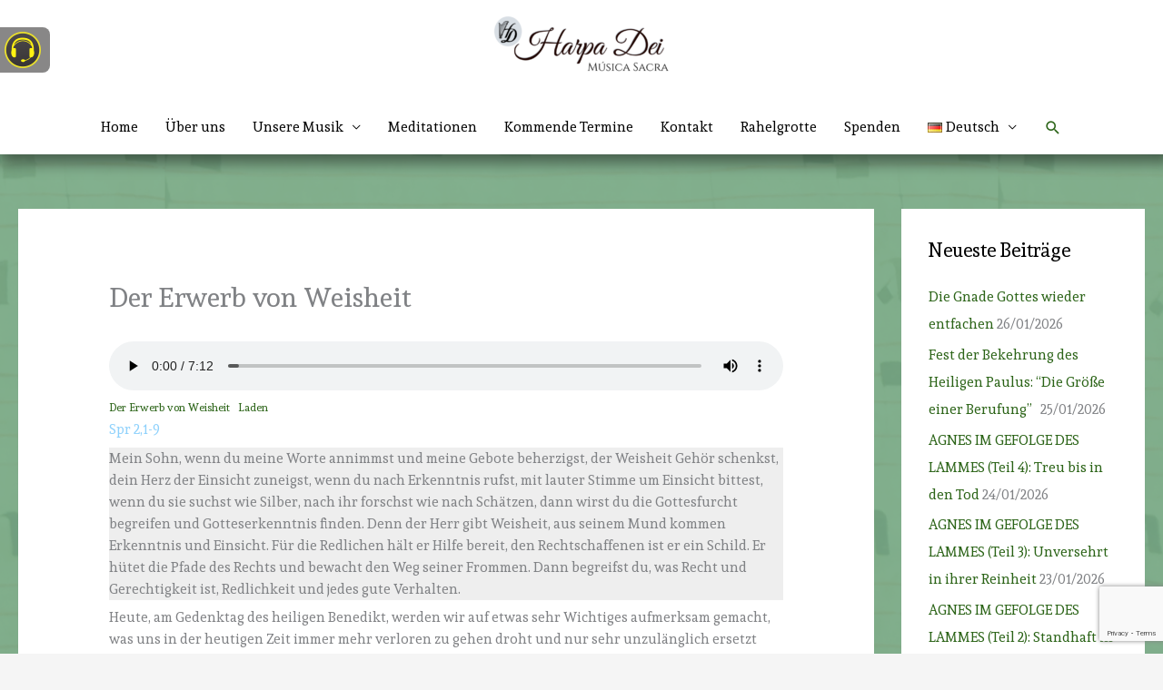

--- FILE ---
content_type: text/html; charset=utf-8
request_url: https://www.google.com/recaptcha/api2/anchor?ar=1&k=6Lfm7FkpAAAAAANmgeKGCslg5e9gRsI3NDUYY7j0&co=aHR0cHM6Ly9oYXJwYWRlaS5jb206NDQz&hl=en&v=PoyoqOPhxBO7pBk68S4YbpHZ&size=invisible&anchor-ms=20000&execute-ms=30000&cb=mzz6lq4nie7s
body_size: 48662
content:
<!DOCTYPE HTML><html dir="ltr" lang="en"><head><meta http-equiv="Content-Type" content="text/html; charset=UTF-8">
<meta http-equiv="X-UA-Compatible" content="IE=edge">
<title>reCAPTCHA</title>
<style type="text/css">
/* cyrillic-ext */
@font-face {
  font-family: 'Roboto';
  font-style: normal;
  font-weight: 400;
  font-stretch: 100%;
  src: url(//fonts.gstatic.com/s/roboto/v48/KFO7CnqEu92Fr1ME7kSn66aGLdTylUAMa3GUBHMdazTgWw.woff2) format('woff2');
  unicode-range: U+0460-052F, U+1C80-1C8A, U+20B4, U+2DE0-2DFF, U+A640-A69F, U+FE2E-FE2F;
}
/* cyrillic */
@font-face {
  font-family: 'Roboto';
  font-style: normal;
  font-weight: 400;
  font-stretch: 100%;
  src: url(//fonts.gstatic.com/s/roboto/v48/KFO7CnqEu92Fr1ME7kSn66aGLdTylUAMa3iUBHMdazTgWw.woff2) format('woff2');
  unicode-range: U+0301, U+0400-045F, U+0490-0491, U+04B0-04B1, U+2116;
}
/* greek-ext */
@font-face {
  font-family: 'Roboto';
  font-style: normal;
  font-weight: 400;
  font-stretch: 100%;
  src: url(//fonts.gstatic.com/s/roboto/v48/KFO7CnqEu92Fr1ME7kSn66aGLdTylUAMa3CUBHMdazTgWw.woff2) format('woff2');
  unicode-range: U+1F00-1FFF;
}
/* greek */
@font-face {
  font-family: 'Roboto';
  font-style: normal;
  font-weight: 400;
  font-stretch: 100%;
  src: url(//fonts.gstatic.com/s/roboto/v48/KFO7CnqEu92Fr1ME7kSn66aGLdTylUAMa3-UBHMdazTgWw.woff2) format('woff2');
  unicode-range: U+0370-0377, U+037A-037F, U+0384-038A, U+038C, U+038E-03A1, U+03A3-03FF;
}
/* math */
@font-face {
  font-family: 'Roboto';
  font-style: normal;
  font-weight: 400;
  font-stretch: 100%;
  src: url(//fonts.gstatic.com/s/roboto/v48/KFO7CnqEu92Fr1ME7kSn66aGLdTylUAMawCUBHMdazTgWw.woff2) format('woff2');
  unicode-range: U+0302-0303, U+0305, U+0307-0308, U+0310, U+0312, U+0315, U+031A, U+0326-0327, U+032C, U+032F-0330, U+0332-0333, U+0338, U+033A, U+0346, U+034D, U+0391-03A1, U+03A3-03A9, U+03B1-03C9, U+03D1, U+03D5-03D6, U+03F0-03F1, U+03F4-03F5, U+2016-2017, U+2034-2038, U+203C, U+2040, U+2043, U+2047, U+2050, U+2057, U+205F, U+2070-2071, U+2074-208E, U+2090-209C, U+20D0-20DC, U+20E1, U+20E5-20EF, U+2100-2112, U+2114-2115, U+2117-2121, U+2123-214F, U+2190, U+2192, U+2194-21AE, U+21B0-21E5, U+21F1-21F2, U+21F4-2211, U+2213-2214, U+2216-22FF, U+2308-230B, U+2310, U+2319, U+231C-2321, U+2336-237A, U+237C, U+2395, U+239B-23B7, U+23D0, U+23DC-23E1, U+2474-2475, U+25AF, U+25B3, U+25B7, U+25BD, U+25C1, U+25CA, U+25CC, U+25FB, U+266D-266F, U+27C0-27FF, U+2900-2AFF, U+2B0E-2B11, U+2B30-2B4C, U+2BFE, U+3030, U+FF5B, U+FF5D, U+1D400-1D7FF, U+1EE00-1EEFF;
}
/* symbols */
@font-face {
  font-family: 'Roboto';
  font-style: normal;
  font-weight: 400;
  font-stretch: 100%;
  src: url(//fonts.gstatic.com/s/roboto/v48/KFO7CnqEu92Fr1ME7kSn66aGLdTylUAMaxKUBHMdazTgWw.woff2) format('woff2');
  unicode-range: U+0001-000C, U+000E-001F, U+007F-009F, U+20DD-20E0, U+20E2-20E4, U+2150-218F, U+2190, U+2192, U+2194-2199, U+21AF, U+21E6-21F0, U+21F3, U+2218-2219, U+2299, U+22C4-22C6, U+2300-243F, U+2440-244A, U+2460-24FF, U+25A0-27BF, U+2800-28FF, U+2921-2922, U+2981, U+29BF, U+29EB, U+2B00-2BFF, U+4DC0-4DFF, U+FFF9-FFFB, U+10140-1018E, U+10190-1019C, U+101A0, U+101D0-101FD, U+102E0-102FB, U+10E60-10E7E, U+1D2C0-1D2D3, U+1D2E0-1D37F, U+1F000-1F0FF, U+1F100-1F1AD, U+1F1E6-1F1FF, U+1F30D-1F30F, U+1F315, U+1F31C, U+1F31E, U+1F320-1F32C, U+1F336, U+1F378, U+1F37D, U+1F382, U+1F393-1F39F, U+1F3A7-1F3A8, U+1F3AC-1F3AF, U+1F3C2, U+1F3C4-1F3C6, U+1F3CA-1F3CE, U+1F3D4-1F3E0, U+1F3ED, U+1F3F1-1F3F3, U+1F3F5-1F3F7, U+1F408, U+1F415, U+1F41F, U+1F426, U+1F43F, U+1F441-1F442, U+1F444, U+1F446-1F449, U+1F44C-1F44E, U+1F453, U+1F46A, U+1F47D, U+1F4A3, U+1F4B0, U+1F4B3, U+1F4B9, U+1F4BB, U+1F4BF, U+1F4C8-1F4CB, U+1F4D6, U+1F4DA, U+1F4DF, U+1F4E3-1F4E6, U+1F4EA-1F4ED, U+1F4F7, U+1F4F9-1F4FB, U+1F4FD-1F4FE, U+1F503, U+1F507-1F50B, U+1F50D, U+1F512-1F513, U+1F53E-1F54A, U+1F54F-1F5FA, U+1F610, U+1F650-1F67F, U+1F687, U+1F68D, U+1F691, U+1F694, U+1F698, U+1F6AD, U+1F6B2, U+1F6B9-1F6BA, U+1F6BC, U+1F6C6-1F6CF, U+1F6D3-1F6D7, U+1F6E0-1F6EA, U+1F6F0-1F6F3, U+1F6F7-1F6FC, U+1F700-1F7FF, U+1F800-1F80B, U+1F810-1F847, U+1F850-1F859, U+1F860-1F887, U+1F890-1F8AD, U+1F8B0-1F8BB, U+1F8C0-1F8C1, U+1F900-1F90B, U+1F93B, U+1F946, U+1F984, U+1F996, U+1F9E9, U+1FA00-1FA6F, U+1FA70-1FA7C, U+1FA80-1FA89, U+1FA8F-1FAC6, U+1FACE-1FADC, U+1FADF-1FAE9, U+1FAF0-1FAF8, U+1FB00-1FBFF;
}
/* vietnamese */
@font-face {
  font-family: 'Roboto';
  font-style: normal;
  font-weight: 400;
  font-stretch: 100%;
  src: url(//fonts.gstatic.com/s/roboto/v48/KFO7CnqEu92Fr1ME7kSn66aGLdTylUAMa3OUBHMdazTgWw.woff2) format('woff2');
  unicode-range: U+0102-0103, U+0110-0111, U+0128-0129, U+0168-0169, U+01A0-01A1, U+01AF-01B0, U+0300-0301, U+0303-0304, U+0308-0309, U+0323, U+0329, U+1EA0-1EF9, U+20AB;
}
/* latin-ext */
@font-face {
  font-family: 'Roboto';
  font-style: normal;
  font-weight: 400;
  font-stretch: 100%;
  src: url(//fonts.gstatic.com/s/roboto/v48/KFO7CnqEu92Fr1ME7kSn66aGLdTylUAMa3KUBHMdazTgWw.woff2) format('woff2');
  unicode-range: U+0100-02BA, U+02BD-02C5, U+02C7-02CC, U+02CE-02D7, U+02DD-02FF, U+0304, U+0308, U+0329, U+1D00-1DBF, U+1E00-1E9F, U+1EF2-1EFF, U+2020, U+20A0-20AB, U+20AD-20C0, U+2113, U+2C60-2C7F, U+A720-A7FF;
}
/* latin */
@font-face {
  font-family: 'Roboto';
  font-style: normal;
  font-weight: 400;
  font-stretch: 100%;
  src: url(//fonts.gstatic.com/s/roboto/v48/KFO7CnqEu92Fr1ME7kSn66aGLdTylUAMa3yUBHMdazQ.woff2) format('woff2');
  unicode-range: U+0000-00FF, U+0131, U+0152-0153, U+02BB-02BC, U+02C6, U+02DA, U+02DC, U+0304, U+0308, U+0329, U+2000-206F, U+20AC, U+2122, U+2191, U+2193, U+2212, U+2215, U+FEFF, U+FFFD;
}
/* cyrillic-ext */
@font-face {
  font-family: 'Roboto';
  font-style: normal;
  font-weight: 500;
  font-stretch: 100%;
  src: url(//fonts.gstatic.com/s/roboto/v48/KFO7CnqEu92Fr1ME7kSn66aGLdTylUAMa3GUBHMdazTgWw.woff2) format('woff2');
  unicode-range: U+0460-052F, U+1C80-1C8A, U+20B4, U+2DE0-2DFF, U+A640-A69F, U+FE2E-FE2F;
}
/* cyrillic */
@font-face {
  font-family: 'Roboto';
  font-style: normal;
  font-weight: 500;
  font-stretch: 100%;
  src: url(//fonts.gstatic.com/s/roboto/v48/KFO7CnqEu92Fr1ME7kSn66aGLdTylUAMa3iUBHMdazTgWw.woff2) format('woff2');
  unicode-range: U+0301, U+0400-045F, U+0490-0491, U+04B0-04B1, U+2116;
}
/* greek-ext */
@font-face {
  font-family: 'Roboto';
  font-style: normal;
  font-weight: 500;
  font-stretch: 100%;
  src: url(//fonts.gstatic.com/s/roboto/v48/KFO7CnqEu92Fr1ME7kSn66aGLdTylUAMa3CUBHMdazTgWw.woff2) format('woff2');
  unicode-range: U+1F00-1FFF;
}
/* greek */
@font-face {
  font-family: 'Roboto';
  font-style: normal;
  font-weight: 500;
  font-stretch: 100%;
  src: url(//fonts.gstatic.com/s/roboto/v48/KFO7CnqEu92Fr1ME7kSn66aGLdTylUAMa3-UBHMdazTgWw.woff2) format('woff2');
  unicode-range: U+0370-0377, U+037A-037F, U+0384-038A, U+038C, U+038E-03A1, U+03A3-03FF;
}
/* math */
@font-face {
  font-family: 'Roboto';
  font-style: normal;
  font-weight: 500;
  font-stretch: 100%;
  src: url(//fonts.gstatic.com/s/roboto/v48/KFO7CnqEu92Fr1ME7kSn66aGLdTylUAMawCUBHMdazTgWw.woff2) format('woff2');
  unicode-range: U+0302-0303, U+0305, U+0307-0308, U+0310, U+0312, U+0315, U+031A, U+0326-0327, U+032C, U+032F-0330, U+0332-0333, U+0338, U+033A, U+0346, U+034D, U+0391-03A1, U+03A3-03A9, U+03B1-03C9, U+03D1, U+03D5-03D6, U+03F0-03F1, U+03F4-03F5, U+2016-2017, U+2034-2038, U+203C, U+2040, U+2043, U+2047, U+2050, U+2057, U+205F, U+2070-2071, U+2074-208E, U+2090-209C, U+20D0-20DC, U+20E1, U+20E5-20EF, U+2100-2112, U+2114-2115, U+2117-2121, U+2123-214F, U+2190, U+2192, U+2194-21AE, U+21B0-21E5, U+21F1-21F2, U+21F4-2211, U+2213-2214, U+2216-22FF, U+2308-230B, U+2310, U+2319, U+231C-2321, U+2336-237A, U+237C, U+2395, U+239B-23B7, U+23D0, U+23DC-23E1, U+2474-2475, U+25AF, U+25B3, U+25B7, U+25BD, U+25C1, U+25CA, U+25CC, U+25FB, U+266D-266F, U+27C0-27FF, U+2900-2AFF, U+2B0E-2B11, U+2B30-2B4C, U+2BFE, U+3030, U+FF5B, U+FF5D, U+1D400-1D7FF, U+1EE00-1EEFF;
}
/* symbols */
@font-face {
  font-family: 'Roboto';
  font-style: normal;
  font-weight: 500;
  font-stretch: 100%;
  src: url(//fonts.gstatic.com/s/roboto/v48/KFO7CnqEu92Fr1ME7kSn66aGLdTylUAMaxKUBHMdazTgWw.woff2) format('woff2');
  unicode-range: U+0001-000C, U+000E-001F, U+007F-009F, U+20DD-20E0, U+20E2-20E4, U+2150-218F, U+2190, U+2192, U+2194-2199, U+21AF, U+21E6-21F0, U+21F3, U+2218-2219, U+2299, U+22C4-22C6, U+2300-243F, U+2440-244A, U+2460-24FF, U+25A0-27BF, U+2800-28FF, U+2921-2922, U+2981, U+29BF, U+29EB, U+2B00-2BFF, U+4DC0-4DFF, U+FFF9-FFFB, U+10140-1018E, U+10190-1019C, U+101A0, U+101D0-101FD, U+102E0-102FB, U+10E60-10E7E, U+1D2C0-1D2D3, U+1D2E0-1D37F, U+1F000-1F0FF, U+1F100-1F1AD, U+1F1E6-1F1FF, U+1F30D-1F30F, U+1F315, U+1F31C, U+1F31E, U+1F320-1F32C, U+1F336, U+1F378, U+1F37D, U+1F382, U+1F393-1F39F, U+1F3A7-1F3A8, U+1F3AC-1F3AF, U+1F3C2, U+1F3C4-1F3C6, U+1F3CA-1F3CE, U+1F3D4-1F3E0, U+1F3ED, U+1F3F1-1F3F3, U+1F3F5-1F3F7, U+1F408, U+1F415, U+1F41F, U+1F426, U+1F43F, U+1F441-1F442, U+1F444, U+1F446-1F449, U+1F44C-1F44E, U+1F453, U+1F46A, U+1F47D, U+1F4A3, U+1F4B0, U+1F4B3, U+1F4B9, U+1F4BB, U+1F4BF, U+1F4C8-1F4CB, U+1F4D6, U+1F4DA, U+1F4DF, U+1F4E3-1F4E6, U+1F4EA-1F4ED, U+1F4F7, U+1F4F9-1F4FB, U+1F4FD-1F4FE, U+1F503, U+1F507-1F50B, U+1F50D, U+1F512-1F513, U+1F53E-1F54A, U+1F54F-1F5FA, U+1F610, U+1F650-1F67F, U+1F687, U+1F68D, U+1F691, U+1F694, U+1F698, U+1F6AD, U+1F6B2, U+1F6B9-1F6BA, U+1F6BC, U+1F6C6-1F6CF, U+1F6D3-1F6D7, U+1F6E0-1F6EA, U+1F6F0-1F6F3, U+1F6F7-1F6FC, U+1F700-1F7FF, U+1F800-1F80B, U+1F810-1F847, U+1F850-1F859, U+1F860-1F887, U+1F890-1F8AD, U+1F8B0-1F8BB, U+1F8C0-1F8C1, U+1F900-1F90B, U+1F93B, U+1F946, U+1F984, U+1F996, U+1F9E9, U+1FA00-1FA6F, U+1FA70-1FA7C, U+1FA80-1FA89, U+1FA8F-1FAC6, U+1FACE-1FADC, U+1FADF-1FAE9, U+1FAF0-1FAF8, U+1FB00-1FBFF;
}
/* vietnamese */
@font-face {
  font-family: 'Roboto';
  font-style: normal;
  font-weight: 500;
  font-stretch: 100%;
  src: url(//fonts.gstatic.com/s/roboto/v48/KFO7CnqEu92Fr1ME7kSn66aGLdTylUAMa3OUBHMdazTgWw.woff2) format('woff2');
  unicode-range: U+0102-0103, U+0110-0111, U+0128-0129, U+0168-0169, U+01A0-01A1, U+01AF-01B0, U+0300-0301, U+0303-0304, U+0308-0309, U+0323, U+0329, U+1EA0-1EF9, U+20AB;
}
/* latin-ext */
@font-face {
  font-family: 'Roboto';
  font-style: normal;
  font-weight: 500;
  font-stretch: 100%;
  src: url(//fonts.gstatic.com/s/roboto/v48/KFO7CnqEu92Fr1ME7kSn66aGLdTylUAMa3KUBHMdazTgWw.woff2) format('woff2');
  unicode-range: U+0100-02BA, U+02BD-02C5, U+02C7-02CC, U+02CE-02D7, U+02DD-02FF, U+0304, U+0308, U+0329, U+1D00-1DBF, U+1E00-1E9F, U+1EF2-1EFF, U+2020, U+20A0-20AB, U+20AD-20C0, U+2113, U+2C60-2C7F, U+A720-A7FF;
}
/* latin */
@font-face {
  font-family: 'Roboto';
  font-style: normal;
  font-weight: 500;
  font-stretch: 100%;
  src: url(//fonts.gstatic.com/s/roboto/v48/KFO7CnqEu92Fr1ME7kSn66aGLdTylUAMa3yUBHMdazQ.woff2) format('woff2');
  unicode-range: U+0000-00FF, U+0131, U+0152-0153, U+02BB-02BC, U+02C6, U+02DA, U+02DC, U+0304, U+0308, U+0329, U+2000-206F, U+20AC, U+2122, U+2191, U+2193, U+2212, U+2215, U+FEFF, U+FFFD;
}
/* cyrillic-ext */
@font-face {
  font-family: 'Roboto';
  font-style: normal;
  font-weight: 900;
  font-stretch: 100%;
  src: url(//fonts.gstatic.com/s/roboto/v48/KFO7CnqEu92Fr1ME7kSn66aGLdTylUAMa3GUBHMdazTgWw.woff2) format('woff2');
  unicode-range: U+0460-052F, U+1C80-1C8A, U+20B4, U+2DE0-2DFF, U+A640-A69F, U+FE2E-FE2F;
}
/* cyrillic */
@font-face {
  font-family: 'Roboto';
  font-style: normal;
  font-weight: 900;
  font-stretch: 100%;
  src: url(//fonts.gstatic.com/s/roboto/v48/KFO7CnqEu92Fr1ME7kSn66aGLdTylUAMa3iUBHMdazTgWw.woff2) format('woff2');
  unicode-range: U+0301, U+0400-045F, U+0490-0491, U+04B0-04B1, U+2116;
}
/* greek-ext */
@font-face {
  font-family: 'Roboto';
  font-style: normal;
  font-weight: 900;
  font-stretch: 100%;
  src: url(//fonts.gstatic.com/s/roboto/v48/KFO7CnqEu92Fr1ME7kSn66aGLdTylUAMa3CUBHMdazTgWw.woff2) format('woff2');
  unicode-range: U+1F00-1FFF;
}
/* greek */
@font-face {
  font-family: 'Roboto';
  font-style: normal;
  font-weight: 900;
  font-stretch: 100%;
  src: url(//fonts.gstatic.com/s/roboto/v48/KFO7CnqEu92Fr1ME7kSn66aGLdTylUAMa3-UBHMdazTgWw.woff2) format('woff2');
  unicode-range: U+0370-0377, U+037A-037F, U+0384-038A, U+038C, U+038E-03A1, U+03A3-03FF;
}
/* math */
@font-face {
  font-family: 'Roboto';
  font-style: normal;
  font-weight: 900;
  font-stretch: 100%;
  src: url(//fonts.gstatic.com/s/roboto/v48/KFO7CnqEu92Fr1ME7kSn66aGLdTylUAMawCUBHMdazTgWw.woff2) format('woff2');
  unicode-range: U+0302-0303, U+0305, U+0307-0308, U+0310, U+0312, U+0315, U+031A, U+0326-0327, U+032C, U+032F-0330, U+0332-0333, U+0338, U+033A, U+0346, U+034D, U+0391-03A1, U+03A3-03A9, U+03B1-03C9, U+03D1, U+03D5-03D6, U+03F0-03F1, U+03F4-03F5, U+2016-2017, U+2034-2038, U+203C, U+2040, U+2043, U+2047, U+2050, U+2057, U+205F, U+2070-2071, U+2074-208E, U+2090-209C, U+20D0-20DC, U+20E1, U+20E5-20EF, U+2100-2112, U+2114-2115, U+2117-2121, U+2123-214F, U+2190, U+2192, U+2194-21AE, U+21B0-21E5, U+21F1-21F2, U+21F4-2211, U+2213-2214, U+2216-22FF, U+2308-230B, U+2310, U+2319, U+231C-2321, U+2336-237A, U+237C, U+2395, U+239B-23B7, U+23D0, U+23DC-23E1, U+2474-2475, U+25AF, U+25B3, U+25B7, U+25BD, U+25C1, U+25CA, U+25CC, U+25FB, U+266D-266F, U+27C0-27FF, U+2900-2AFF, U+2B0E-2B11, U+2B30-2B4C, U+2BFE, U+3030, U+FF5B, U+FF5D, U+1D400-1D7FF, U+1EE00-1EEFF;
}
/* symbols */
@font-face {
  font-family: 'Roboto';
  font-style: normal;
  font-weight: 900;
  font-stretch: 100%;
  src: url(//fonts.gstatic.com/s/roboto/v48/KFO7CnqEu92Fr1ME7kSn66aGLdTylUAMaxKUBHMdazTgWw.woff2) format('woff2');
  unicode-range: U+0001-000C, U+000E-001F, U+007F-009F, U+20DD-20E0, U+20E2-20E4, U+2150-218F, U+2190, U+2192, U+2194-2199, U+21AF, U+21E6-21F0, U+21F3, U+2218-2219, U+2299, U+22C4-22C6, U+2300-243F, U+2440-244A, U+2460-24FF, U+25A0-27BF, U+2800-28FF, U+2921-2922, U+2981, U+29BF, U+29EB, U+2B00-2BFF, U+4DC0-4DFF, U+FFF9-FFFB, U+10140-1018E, U+10190-1019C, U+101A0, U+101D0-101FD, U+102E0-102FB, U+10E60-10E7E, U+1D2C0-1D2D3, U+1D2E0-1D37F, U+1F000-1F0FF, U+1F100-1F1AD, U+1F1E6-1F1FF, U+1F30D-1F30F, U+1F315, U+1F31C, U+1F31E, U+1F320-1F32C, U+1F336, U+1F378, U+1F37D, U+1F382, U+1F393-1F39F, U+1F3A7-1F3A8, U+1F3AC-1F3AF, U+1F3C2, U+1F3C4-1F3C6, U+1F3CA-1F3CE, U+1F3D4-1F3E0, U+1F3ED, U+1F3F1-1F3F3, U+1F3F5-1F3F7, U+1F408, U+1F415, U+1F41F, U+1F426, U+1F43F, U+1F441-1F442, U+1F444, U+1F446-1F449, U+1F44C-1F44E, U+1F453, U+1F46A, U+1F47D, U+1F4A3, U+1F4B0, U+1F4B3, U+1F4B9, U+1F4BB, U+1F4BF, U+1F4C8-1F4CB, U+1F4D6, U+1F4DA, U+1F4DF, U+1F4E3-1F4E6, U+1F4EA-1F4ED, U+1F4F7, U+1F4F9-1F4FB, U+1F4FD-1F4FE, U+1F503, U+1F507-1F50B, U+1F50D, U+1F512-1F513, U+1F53E-1F54A, U+1F54F-1F5FA, U+1F610, U+1F650-1F67F, U+1F687, U+1F68D, U+1F691, U+1F694, U+1F698, U+1F6AD, U+1F6B2, U+1F6B9-1F6BA, U+1F6BC, U+1F6C6-1F6CF, U+1F6D3-1F6D7, U+1F6E0-1F6EA, U+1F6F0-1F6F3, U+1F6F7-1F6FC, U+1F700-1F7FF, U+1F800-1F80B, U+1F810-1F847, U+1F850-1F859, U+1F860-1F887, U+1F890-1F8AD, U+1F8B0-1F8BB, U+1F8C0-1F8C1, U+1F900-1F90B, U+1F93B, U+1F946, U+1F984, U+1F996, U+1F9E9, U+1FA00-1FA6F, U+1FA70-1FA7C, U+1FA80-1FA89, U+1FA8F-1FAC6, U+1FACE-1FADC, U+1FADF-1FAE9, U+1FAF0-1FAF8, U+1FB00-1FBFF;
}
/* vietnamese */
@font-face {
  font-family: 'Roboto';
  font-style: normal;
  font-weight: 900;
  font-stretch: 100%;
  src: url(//fonts.gstatic.com/s/roboto/v48/KFO7CnqEu92Fr1ME7kSn66aGLdTylUAMa3OUBHMdazTgWw.woff2) format('woff2');
  unicode-range: U+0102-0103, U+0110-0111, U+0128-0129, U+0168-0169, U+01A0-01A1, U+01AF-01B0, U+0300-0301, U+0303-0304, U+0308-0309, U+0323, U+0329, U+1EA0-1EF9, U+20AB;
}
/* latin-ext */
@font-face {
  font-family: 'Roboto';
  font-style: normal;
  font-weight: 900;
  font-stretch: 100%;
  src: url(//fonts.gstatic.com/s/roboto/v48/KFO7CnqEu92Fr1ME7kSn66aGLdTylUAMa3KUBHMdazTgWw.woff2) format('woff2');
  unicode-range: U+0100-02BA, U+02BD-02C5, U+02C7-02CC, U+02CE-02D7, U+02DD-02FF, U+0304, U+0308, U+0329, U+1D00-1DBF, U+1E00-1E9F, U+1EF2-1EFF, U+2020, U+20A0-20AB, U+20AD-20C0, U+2113, U+2C60-2C7F, U+A720-A7FF;
}
/* latin */
@font-face {
  font-family: 'Roboto';
  font-style: normal;
  font-weight: 900;
  font-stretch: 100%;
  src: url(//fonts.gstatic.com/s/roboto/v48/KFO7CnqEu92Fr1ME7kSn66aGLdTylUAMa3yUBHMdazQ.woff2) format('woff2');
  unicode-range: U+0000-00FF, U+0131, U+0152-0153, U+02BB-02BC, U+02C6, U+02DA, U+02DC, U+0304, U+0308, U+0329, U+2000-206F, U+20AC, U+2122, U+2191, U+2193, U+2212, U+2215, U+FEFF, U+FFFD;
}

</style>
<link rel="stylesheet" type="text/css" href="https://www.gstatic.com/recaptcha/releases/PoyoqOPhxBO7pBk68S4YbpHZ/styles__ltr.css">
<script nonce="EnkRvYMbf47-dYzhd8E1sw" type="text/javascript">window['__recaptcha_api'] = 'https://www.google.com/recaptcha/api2/';</script>
<script type="text/javascript" src="https://www.gstatic.com/recaptcha/releases/PoyoqOPhxBO7pBk68S4YbpHZ/recaptcha__en.js" nonce="EnkRvYMbf47-dYzhd8E1sw">
      
    </script></head>
<body><div id="rc-anchor-alert" class="rc-anchor-alert"></div>
<input type="hidden" id="recaptcha-token" value="[base64]">
<script type="text/javascript" nonce="EnkRvYMbf47-dYzhd8E1sw">
      recaptcha.anchor.Main.init("[\x22ainput\x22,[\x22bgdata\x22,\x22\x22,\[base64]/[base64]/[base64]/ZyhXLGgpOnEoW04sMjEsbF0sVywwKSxoKSxmYWxzZSxmYWxzZSl9Y2F0Y2goayl7RygzNTgsVyk/[base64]/[base64]/[base64]/[base64]/[base64]/[base64]/[base64]/bmV3IEJbT10oRFswXSk6dz09Mj9uZXcgQltPXShEWzBdLERbMV0pOnc9PTM/bmV3IEJbT10oRFswXSxEWzFdLERbMl0pOnc9PTQ/[base64]/[base64]/[base64]/[base64]/[base64]\\u003d\x22,\[base64]\x22,\x22SMK2w5TDs1tIw6J1b8OPw4EMAMKgNiB6w54GasOTKggJw7A9w7hjwpRfczJ9AgbDqcO2dhzChSgGw7nDhcKjw7/Dq07DiGfCmcK3w4wew53DjGB6HMOvw7wgw4bCmyjDgATDhsOgw7rCmRvCpcOnwoPDrUjDmcO5wr/[base64]/CtsK2OyTDql3CoVTDnTNKKMKxwpXCmxrCoXcWQRLDvjknw5fDr8OxMUY3w7VHwo84wp/[base64]/wojDjl0rM13Drl7DiMKmw5XDpjw9w4HChsOUBsOeMEsXw4DCkG04wppyQMO7wq7CsH3Cr8K6woNPO8Ocw5HCljrDvTLDiMKlOTRpwq4DK2dNVsKAwr0gHT7CkMOxwoQmw4DDoMKWKh8/wrZ/wovDssKSbgJQTMKXMHVkwrgfwr/DmU0rJ8Kgw74YHW9BCEd4Iks3w7shbcOgIcOqTQ/CosOIeEvDr0LCrcKyT8OOJ0wbeMOsw71sfsOFRCnDncOVHsK9w4Newp0jGnfDlcOmUsKydXTCp8Kvw7Aow5MEw6nCmMO/w71fZV04ccK5w7cXOcO1woEZwqJvwopDB8K2QHXChsO0P8KTasOGJBLCmMO3woTCnsOOakhOw7/[base64]/ChzURwo5UT3PDoCPDmAgSw6I6Ix3DlzIawrxjw6dcPMK4enBww5UzaMO+J1opw5ZAw7XCnnEuw6Bcw7dEw5nDjRdSEB5MEcK0RMKoNcKvc1YdQ8Opwo/[base64]/Dt8O7DxFQwphuSsO1G8OTDsO8AMK5wpzDvBtFwo5Jw4E5w7JiwpvCqMK6wqPDpHLDoE3Dnkp7S8O9QcO1wqNYw5rDqSTDnsOGT8OIw7BfRB8Cw6YNwqorQMKmw6skOS5lw7TChXEkcsO0YX/CsUtewpgCWBHCmsOpX8OAw5DCnGgLw4fDtcKeeyTDnX57w5MlNMKwdcOBWSBLHcK+w7XCoMKOMgc4eRAYw5TCohXCkx/DpMOwQGgFBcK2QsOuw5RvccOxw4fCnXfDpinCi23CgVoCw4Y3Vk0vwr/ChMKLWzjDrcK2wrXCp2Zrw4oWw6fDmVLCkMKwMsOCwrXDncKSwoPDjF3DnsK0wrdnFQ3DtMKnwp3Ci29Bw64UPB3DvHp1asKRwpHDlWcEwrlvI2fCpMKoNzkjdWY2worCosOOVVzDuhJ9wrErwqHCkMOGHMK9L8KFwr95w6VULMOjwrTCt8O7eCrClV/DhQEtwrTCsQhWC8Kfbz8QG2BUwpnCkcKxJnZ8UBPCsMKnwrMOw6fCkMOvIsOOWsKhwpfClCZ0aFLDlypJwoIbw63CjcOKcjUiwoLClUZxw7/CpMOuCcOgdMKFXjdFw7HDjGrCkFnCuncuWsK1wrBdeDM3wqZTbiPCmQMIRMKAwqzCqwR2w4PCgxzCisOHwrTDpDHDnMO0NsKLwqzDoDXDpsOPwrrCqm7Ch3x2wrA3wrEEHn7CmcOHw4/[base64]/DrsKSQsO/woodw7Few7ZLw6HCgMK/woM5w5PCiMKqw7Zmw4fDjcOywq4LAcOlHcOIaMOPOVh4JwvCoMOVAcKCw7/DvsKBw6PChnEUwqbCkV49HXPCl1vDtn7Cu8OHWj7ClMK3Gw05w5PCjMKswr9NY8KEw7AIw7kawr8YTj89ccKPw6tfwp7CjwDDlsOPUlPChjPDscK1wqZnW0lSCQzCnsOZJcK5PsKoTcOgwoctwrPDjcKzNcOMwpUbN8OtIy3ClRdlw7/CgMO9wp9Uw7vCvsKmwqEHYMKBfcKLLsKyaMKqJQDDgiRpwrpfwrrDpgtTwpfDqsKLwo7DuCkPesK8w7dAUFkFw7xJw4MLAcKpaMOZw5fDkQsRbcKfAT/Cgkcww4t7UX/CgsKuw44LwrrCnMKOCXNTwq4YVSdow6FcPMKdwoBxa8KJw5bDsFJAwqPDgsODw5sufwVDOMOUVDZAwpRuLsKMw7LCvcKRwpE5wqvDmk80wpRewoBQYwsNZMOyEFjDji/CksORw5Azw4NnwoxaVExUIMK+CA3CoMKLU8OXHh5jfSvCjSYDwqzCkkUCBsOWw65bwoMQw4sqw5ZsQWpaBsOTVMOvw6BUwoQmwqnDoMK1GMOLwqoeKgs+T8KCwqMgMQw7WkQdwo3DocO9T8Kof8OlHyvDjQzCq8ObD8KgNU1jw5/Dq8OtT8Ocw4BubsK3CTPCsMOmw5fDllfCqw4Gw6nClcObwqw8aXI1KMK+CErCmgPDgHMnwr/DtcOGw5fDuwrDmS9MKAIVScKPwrsTP8OAw75Hwod+LcOFwrPDtcO/w7IXw6HCnwhtAxTCjcOIwp9YAsK5w5HCh8Kvw4zDhTwJwqBeZQAjelQCwp5PwplPw7pzO8KNO8K7w73Cp2hcPcOVw6fChcOiJnN8w6/[base64]/ecKLwofCkSZGwrFcV0ghwowde3PCgHkbw4wgFFVzwo3Ck2EzwpVpAsOvRBrDoSDCssOTw7/[base64]/DksK2wpTDlEc+QMO0wqfDp3PDjMOJw4NNw59zwpHClcOkw7LCkz5Fw659wqtAw4TCuzzDjH1AX3RaEsOUwrwJWcOAw7zDuUvDlMOuw7JiScOgWlPCuMK3ASQrcwAtwqN1wptBZW/DrcOuWkbDusKYDFMmwpcyJsOOw7vCgBDCh1TCkSzDrsKawqXCn8OOZsKlZGHDml1Kw4ZtasOcw6Ixw487CcOMNw/Ds8KNesKIw73DpsO+WkEWOMKewqnDjjBhwonCk3HChMOyJsO8Hw3Dh0fDiizCt8K/N33DrFIRwqVVOmxRC8OawrRkJsKpw7PDrjDCgFnCo8O2w43DghMuw6XDnxwkLMOTwpfCtW7Ciz8swpLCt0BwwrnCg8OeOcKTa8Kqw4DCrU15dCzDh3tewrIzfwTDgRcQwqPCq8O4Ynlvwodjwq1Awok/[base64]/CoToSFkXDiHIBEMKTwqvCiR/Dg8O+BSrCkjpNOWRRTMK8bkDCtMK/wr57wppiw4hMG8KowpnDo8OqwpzDmGnCqmdmDsKUNMKQE1LCrcO3OjltRMOZRUV7AijCjMO9w6zDqGnDvMKgw4Avw7I8wpAuw5U7Y3DCqsOROsOeP8OiHcKIbsKZwroGw6p2ahUvZGAbw77DhWLDpkRdw7/[base64]/wqPDsmRwZ1nDlxzDoElkOgtBTsKrwqBvQcOVwrrCiMKPPcOQwp7Co8KoORZpHAXCj8ORwr8INhzDvBg5fQZbAcO+An/ClMK0wqxDSRMVNxfDgMKIJsK9NMK7wrDDk8OOAGnDvUjDshojw4/Du8OHOUXCniwgSTrDh2wFw6sqHcOFIzvCtT3CpsKQEEo8FR7CtgEKwpQ5RFtqwrVIwrB8T0fDusOlwp/CvFoGS8KlF8K1FcOveGYyNMKtdMKgwp0swoTCgS5WcjPDsCcmBMKlDVl1DSAoBWsvCT7Cv1DDlEzDugchwpYUw65NacKBIngxIsKSw5zCq8OTwozCtVApwqkoaMK9JMOaUg/[base64]/[base64]/CnSLCgFLCqFjDjWnDuGLCrzxGXCLDhcKNBcOtwp/[base64]/Vx7CnMKtNWLCqsOwG3QiaMKGcMO5w6ZXRVXDocKiw7DDuRvCvcO1ZsOYdcKgYsKicgILM8KkwpTDm34vwqY2ClHDsxfDgT/CpcOxFzMdw5vDksOAwpvCiMOdwpYJwpgew4E+w5puwpkWwpjDscKQw69iwr07bW/CnsK3wr8HwrVcw5RBJcOQGcOiw7/DkMO+w4UAAG/DksOxw4TCvVHDr8Kiw7nCosOFwrMzVcOpQ8K1MMO/A8Kiw7E4bsOdKA5kw5vDlEgew4dHw57DtCLDjcKPc8OKHx/DhMKCw5zDhytDwrQlFgAiw5A2AcK/eMOiwoVrLSJ7wp8CG13CvEBYNsOIYT0wfsK3w4vCrQBQecKjVcKfYcOkNxrDplvDg8OqwrvChsK0wqnDpsOxVcKJwrsCVcKsw7MEwqXCrwdMwowsw5DDiS3DoTlwEcKOJMKXXztPwrcCQMKsQ8OjeyJSE1bDjT3DkUbCvxzDp8O/L8OPw47DrzNiwoVnaMOVCy/Cg8Oow5RDbUoyw5knw7YfdsOswoFLJ0HDpmcjwpJyw7cYD2lqw4LDi8O6BEHClyvDucKEZcOlSMKuABQ4UsKpw5/DosO0w45WGMKFw51DUS8RbXjDt8KXw7M4wrRxNsOow7IiCF54NwnDvklIwo7CkMKXw6DChmlXw60/ag3CocKBJARrwrvCqsKZUCVObF/DtMOAw5Yjw6rDt8K/AXcZwpRmccOsSsKUGRjDsxQCw6cCw4fDhcKjJcOqUANWw5nCrmBIw5HDpcO+wrTCjjoqJyvCosKuw5RCDWoZBcKxSTJhw4AswppjYHvDnMORO8Kiwqhtw6N1wpMbw60XwpRywrfDoFzCklZ9BsO0IURrWcKTdsOQJVLDkhIXC0VjFzwEMsK2wq9Kw5Ahwr/Dm8OjB8KcP8Kiw4jCqsKfdEXDj8Kdw4bDvAMnwotJw6HCssOiOMKFJsOhGghKwqhSVcODVFMnwqnDuzbDp19qwqhgbw7Ci8KFZnNDM0DDlsOmwrZ4OsKAw7DDm8KIw6zCkEA1fkLDisKSwr/DnkR9worDocO2wpIqwqbDs8K5wonCrsKyTWoOwr3DnH3DvUx4wofClMKdw4wfIcKDw6F+CMKswos6EMKrwr/DssKsWMK+OcOww4/Dk3rDgcOEw5c2ZsOSPMOvfMOdw7/ClcOgDsOwQw/[base64]/Pl7ChsKKEsKLZVDDv8OZUMO4UsKgVEjDvDjDvsOVTH0TS8OJQ8KRwrXDsUrCuUkHwqnCk8Ogc8Omw5jCj3LDv8O2w4jDt8K1C8O2wrbDnxpUw6tsDsKQw4nDglxjYn3CmTxMw63CpcK1QcOqwpbDv8K7GMK2w5RgU8OiVMOjYsKFUF9jwrVFwoI5wrp/wqrDnkxmw6ZVQ0LDnlJtw4TDg8KXJzgYSUdbYWPDlMOwwrvDkQpWw4xnFzl9B1wmwrMjd1cpOh0zIXnCsRtdw5nDqDDCp8Kbw4/CjGNlZGkJwo3DilnCu8Otw6Rtw79fw7fDu8OSwp1lcCDCn8Opw4g8w4dMwqDClMOFwpnCm1dhTRJIw79aEy4fWSrDpcKzwoZLSm94S0k+wqvCpE/Ds0fCgjDCpjjDosK0QC8Uw4vDu11Zw7/ClcONOjXDhMOPccKwwo9wYcKew7FtHBnDrjTDsXDDjGJ3wph5w7ULYMKtw4NKwpUCKgtjwrHDtzDDg0M5w5tnYQTClcK6RBcsw68CVsO0TMOEwqTDp8KtIR08wpoEwoA9CMOew5coJcK8w51Ca8KNwot+XcOMwqQHDcKxFcO/L8K8M8O9ZMOxIw3Cq8Kqw4ZtwrDCpzXCqDPDg8KkwqocYhMJF1rCu8Okwp/[base64]/DuTDCjMOheSvDmMO1w7nDkEDChcOhwrDCqg1Lw47Cq8KlDztkw6ECw4slXkzDuFQIN8KAwoE/wrPDsTA2wq9lJMKSfcKrwqnDksKHwqLCgygAw7NIw7/CrsONwpzDsEXDmsOnE8KYwo/CrzFXHHwjDCPDjcKywopJwpxywpcXCsKNGsKEwoDDiwvCtSJSw7RrKjzDlMKow7MfbVRSfsKTw5EUUcOhYndtw7AwwotdLwPCgMKSw6PCs8O4agp8wqLCksKIwo7Cu1HDimbDsCzCtMOjwpcHw5IQw7/CojPCvhdewqkXNnPDtMKpDkPDjsKjD0fDrsONXsKFXCPDs8KuwqHDnnwRFsOQw6bCiToxw5V7wqfDnQ85w49sRjorbMOmwpMAw7M6w6gFLFlQw6oRwr1CRkgIMMOmw4jCnnhcw6F7VgwOZl3DmsKBw5VXXcOxIcOWP8O/[base64]/A2w4VQtswpI3AMOrwrDDp8KlwrgqdsKww6tzfsOOwqNdfMOxJTfCocKva2PCssOLJRx5C8KBwqdPThw0DSPDisK3HVJOcTfCsX5rw63CuxEIwqvDmh/DqR5yw73CiMO1VBPCtMOqSMKgwrNrWcO9w6RLw4R7w4DCjcOJwrN1OzDDpcOoMlkjwo3CriViFcO3MDTCnGpmcxHDn8KPSwfCsMORw7wMwrfCgsKzd8OGcC7Cg8O+Pm8uI3MHBcKVPlYhw6lUCMO+w4XCj3dCIV3CixjCrDomSMKSwot5V2g7RDHCisK5w7I/NsKCPcO4aThsw44Hwq/CnGvCu8KVw53DmcKAw5TDhDBBwrPCtE08woTDrsKxcsOTw7vClcKnVEnDgMK4SMKJCsKCw69/OMOOa0DDocKlCD3DhMO2wrDDlsODFcO8w5XDiG3Cu8OEUMKDwpoLHBvDt8OlGsOBwqZcwqN6w5sdMsKodUUrw4lSw4hbTcKew4rDtywqJMOsAAZ/wp/Ds8Omwq8ewqIbwrM2w7TDicO8ScOYMMOAwqhqwonClXjCu8O1EmhvYMK/[base64]/[base64]/CqFjChwsRw61yP8OBw6ceLcKSbcOyKsKhwr9WCD3Du8Oew6AIJsODwqxBwo/CsDg3w4XDrxVLfjl7DgHCqcKfw5V7w7fDtMOTwqFMw5/DnRc0woYlEcK7YcOQNsKawpzCscObEzjDjxocwoQyw7klwoQRwpp4NcOBworCgxgJTcOrKXvCrsKVEFrCqnZAaBPDq2nDhRvDgMK4woE/wqxaAFTDhGQsw7nCiMK+wr02YMK8bE3DoTnDq8Kiwp08YcKSw4d8eMKzwrPChsKJwr7DjcOowp0Pw6ggQcKMwpgTwq7DkwhaAsKKw6bCvwslw6vCrcKLRQ8bw6NSwobCk8KUwo4fHcKlwpcmwoTDrMKNL8OFScKsw5ZMA0XCrsKpw7U7JS/DgzbCpCtUwpnCp2oCw5LClsKpbsOaKxskw5nDqsKtLhTDqsKCeDjDlnHDiSLDjSEDdMOqMcKObMOgw49Uw5cQwo3DgcKSwrfCkjrClsOPwrsWw4vCmGbDmFRqGBs6ODHCn8KHw50vBMO9woBNwoUhwrkvYMKSw5TCmsOnTjMrIsOKwpwBw7/CiGJgOMO2SE/CusOiOsKCRMObw5hhw7FJUcKEDcOkTsOLw7vClcKcwo3CkMK3IWzCscK0wrg6w6/Dp2x3wqtZwo7DpScgwp3DuWd4w57DjsKSKiknGMK3w6BlG0/DsXXDscKCwocRwrzClHzDkMK6w7AHJAckwr8rw4nCmcOzdsK7wpPDjMKew7QmwpzCrMOawrIsBcKIwpYuw4fCri0ILwc0wpXDsFk9wrTCo8K1L8KNwrJIDMOyXMKxwopLwpbCpMO6wrbDhxbDmzXDgQHDtDTCscKYfHPDt8OBw7tvXF/DmxPCiGjDlxfDjgAEwpfCmcK1Kho6wpM/wpHDqcO3wpQ1K8KdV8ODw6YLwoI8esOqw7rDlMOWw5FEZMObehTCnB/DgMKCc37CuR5gA8O6wq8Dw6zChMKlJgPClTg5HMKjKMKmJ1k/w6IDFMOOJcOgTsOXw6Vdwq5rWMO7w6ErAVFTwqd0H8KqwqdEw4Zcw6PCp2xwBcOWwqkRw49Vw4/CgcOxwoDCtsO3bMKVejskw4tJfsO8wr7CjwrCi8OrwrjCicK6KS/DqTbCnMKEfMOaO3kRBGg3w7LCm8OfwqY+w5JvwrIRw44yOVNeFEUqwp/CgUNhCMOqwq7CpsKXZwPDh8KxcWoSwqZLBsKOwp3Cn8OQw4oKXFkzw5NRY8K7VxfDs8KfwpR2w5LDucOHPsKXP8OJUsOUPcKVw73DnMO7wqLDiXPCocOWEcO4wrgmXVTDkhrDi8Oaw43Co8Kbw7LCkGLCh8OcwooFaMK/[base64]/DlE1BTcK/EcObwolnJhMlwoYmwpLDssKEwooLSyHCiyXDpsKmw4kowoQHwoPDsRNePcKuQAVwwpjDiQ/[base64]/RsOWwrUSNw1fw4YXwr9fIGlNwrgqGsOSwroMCj/DrgB5F13CgMKbw7vDn8Otw5tYa0HCuTvCvT7Dm8OFcSHChFzDo8Kqw41MwqrDnMKXBcOAwoAXJiVlwqHDqsKBQThpF8OafcOQHE3Ck8OSw4FqDsOnCzEJwqnCv8OxT8O/[base64]/CkcO9FWg7CcKRMFVGEsOIwpTDj8OBw73CnsODw7PCqsKRDFPDl8OKw5PDo8O/PlcNw6V7NypsO8OPKcOTR8K2woBgw7pnACEOw5jDn2xZwpcew7DCsRMowrTCnMOpw7nCmyFfLD1ybQLCjsOuCAg3wrB9X8Ojw5VAWsOnM8KAw6LDkCDDt8OTw4fCiQVrwq7DkQbCqMKXT8KEw6LDlzpJw4R5HMOow4dgA0/Cq2VUcMOUwrfCpsOcw5/CpC8pwoQlKXbDrxfCiDfDusOiSFgRw7LDt8Kgw4LDvMKwwr3CtMOGRT/CmcKLw6PDlHkuwrXClmbDtMOtdcKRwp3CjcKpYW/Dv0XCl8KZD8K3wpHCn2R2wqDCo8OTw4tOLMK/N3rCssK6T11Yw4PClhN7R8OQw4FXbsKuw75vwpkOwpUDwr4+V8KYw6XCg8OPwo3DnMK6cVzDrn7DiGrCuBBDwoTDpTE4ScKnw516T8KPMRh2LRBOIsO8wrHDmMKWwqbCsMKiesO0FycRK8KCfHEgw4jDhsOow7/DjcOKwq0Ewq1xKMOQw6DDtVjDknRRw55fw4ZTwovCp1oMLUBvwox1w7TCs8KWRVIiesOSw7UiPEh2wq1zw70zFRMawr/Cu03Dh2MWRcKmegrCk8O3DQ10ElfDgcOswonCqwsiVsOsw5fCkx91Vk7DjyjClnkpwogyc8K6w5fCn8K1Nwogw7fChwjCpRx8wq8Bw53CiWcKPCQcwrjDgcKbBMKeEBvCtkvDjMKIwp/DqmxnVsKnTVDDsQLCucOfwo1MZgHCkcK3bEsGIAbDs8KZwp5Pw67DicOkw6bCncKvwr/CuA/CsVgUGWgWw7jCpcOzVjXCmsOXw5Y/wr/DncKYwqvCkMKxwqvCpMOTwrvCjcK3OsOqbcKdwrLCiVd6w5DCqDUpVcOTCwsFLsOmwoV4w4hMwo3DlsOWKlhewoksZMO5wpJEw6fDsEHDnl7Cu2QWwr/Cqml3w79wPWfCiXPDisKgGsKBXW0kacKBP8OpPEzDtSLCnsKJYR/DuMOFwr7DvSQHWMOAYMOtw6kPKMO/[base64]/CtcKMNMOhwopzJsOGVDMUKcKUw6rDt8KCw4R3Vn3DuMOEw5jClVvDpSzDo1giPsOWW8O6wozCkMKMwrzDuSvDqsK3RcK8Em/[base64]/[base64]/Cm2vCsXt9w5fDtH8WaFA6CcOTTcK3w4TDmsKqH8Ocwp02OcOswqPDsMK2w5LDusKcwpTCoDPCoA/CqkVLZFHDkxvDgA7CrsOZPMKxYW4RLHbCu8OYKnjCssOhw6bDicOgAiMGw6fDigzDpsKpw5F4w70kA8OLCsKXb8K3N3fDnU3DocKqOlxpw6p3wqRtwoTDpVUgf0ksPcKvw65BRnHCgsKYQ8KVGMKQw5Yfw67DsQ3Ci0fCjxXDu8KKJcOYAHR/KBNFfcKXHcO+BsKgPmoaw6rCp3/DvcOOV8KLwo7DpcOMwrRsacO4woPCvnrCucKBwr/Cky50wo8Aw73CocKnwqzCi23DikIXwrTCpcKlw4MCwp/Dgg4QwrvCsFdEOcONA8Onw5F3wqlow57CgsO1LR8Yw5wJw6/CrUzDtXnDiE3Ds0wvw7t8QMOMfT3CnwMUVCE5X8KZw4HCkBRMwpzDuMOhw5bCkUB4OloXw47Dh27DpHErLgVHZsK5wogJdMOowrjDmQQPBcOzwrXCrMK5bsOQHsOQw59vQcOXKRwcScOqw4TCp8KKwpZrw4QKYHjCpnbCvsKOwrXDpsOvFEJIZ1JcG1vCmBTDkQ/DqSJiwqbCsGDCgAjClsKiw40/wrtdbH1SLsOgw5bDiQ0Fwo7Cojdlwq/Cs0sPw60Jw5l5w4YAwqfCl8KbIMO5wrMAaWk/w7TDg2HDvcKcTmliwozCuxIxLMKAOHklFAtMEcOUwr/DqcKpXMKbwpfDoRDDnEbCjgQ0wpXCkwnDjRXDhcKIflQPwq7DuF7DuT3CtsOobTY2PMKbw4tXCzvDuMK2w77CqcK/XcOJwrISTg08TQfDtibDhsO3NMKCcH/Cq0h8WsK8wrhqw4N8wqLCm8OJwpnCh8KSHMO4exTDu8Ofwq7CpV1Ew6gdYMKSw5JTdMO6N17DlFXDoikFU8KUWiHDvcK0w6zDvCzDmQzDuMK2HlAawp/Cni3DmEbChBErNcORfsOnFHHDt8KcwozDp8KkfFDCo0AcPsOhEMOjwot6w67CvcOcIcKGw6TCtQfDrBvCmEkxU8K8dwYmw5nCuVtRacOWw7zCiFrDlRwUw6lWwq08L2HCuU/Dq2HDvRPDmXLDkz7CjMOawp8Iw7RwwpzClSdqwqVAw7/CnmXCvsKlw7zDs8ODQsO8wolNCUJwwpXCt8O2w4cswpbCmMKLBCbDgg7DtwzCrMO4aMOnw7JHwqxcwpN9w5wOw6Qbw6fCpMKzcsO5wovCnMK6VcK8R8KOGcKjIcOhw6bCiHQpw4AxwrwgwoHDh2HDr1nCqxHDpW/CnC7ClzEgX1oPwobCgU7DgsKjIxswDB3DjcKIQg/[base64]/DiF3DpiRXdMOEwqpCw4dQVcOBwo3Ds8KcUDTChxwtcgTChMOTL8K3wrTDvDDCrHU2VcKvwqhjw51yGCcjw7TDqMONfcKacMK0woUzwpXCvmLDtMKMDRrDnAzCiMOQw7txPRjDgW9Nwr5Lw4k2NE7DisOGw6l9ClbCg8KHbCrDnU48wrzCjiDCi1/DvAkMw6TDojPDhCN7KEBFw4fCngvCiMKdMy9ycMKPJX7Cu8OHw43DiS/Cq8KEdkV0w65iwrdUdyjCiCPDvcOgw60Dw4LCkArDkihhwrnDkSVBCyIcwrI2wo7DvsOBw4EQw7V6fcOqRHc1Myx5NXHCucKewqIhwo87w7TDu8O6NcKDU8KLPmTCu0PDg8OJRFoVPWIBw7pxF0LDnsKWe8KfwqnDpHLCtcK/woPCi8KrwrbDtHDCj8KpDXDDi8K1w7nDi8Olw6XCusOGMDHDnXbClcOJwpHCl8O6QcKKw77DtmESBD8FQcKsX115V8OYQMOzLG8pwoTCo8OQR8Kje2wQwrLDn3UOwq8ALsK8wpvDoVEtw7lgIMK/w7nCq8OsworCiMKNJsKGUBRkNTTDgMOZw484wrVNZHMjw6LDqlTDusKSw7PCs8ONwpzDm8KVwp9RYMKpYC3Cj1TDhMOpwo5DC8KBJhHDt23Dq8KMw43DvsOTACDCs8OVSDjCoCBUQcOSwq/CvsKEw4QKZFFFcRTDt8K/w6c8b8O+OE7DpMKLal7Cs8OZw75/VMKtHcK0c8KsC8K9wo55wqDClAEbwqVvw6nDvU1FwoTClkcTwqjDjlZZBMO/w6t9wrvDslrCmAU/[base64]/CpgkOO1TCrcOidcKIwqpOw7HCjUUaN8OyB8OqQBbCghEnMGrCuUrDqcOSwrMlRsKLS8K9w4dsM8KSAcOAwrzCuCLCnMKuwrYJccK2aXMTDMOTw4vCgcOxw7zCm1V5w6RFwq/CkW0TOCl3w7TCnT3DgF4SayEpNRRew5XDkBoiFA9RcMO7w40Kw5nCpsO0a8OhwrlhGsK9D8KOckB/w6/Do1DDmcKAwoXCjl3CsEvDkhw+ShsrSyA3ScKwwoZ0wrN7KyQtwqPCrTNjw5nChH5HwooDLxfCixUAw4PCt8O5w5RSMSTCpEPDpcOeSMKTwqvCn3kZFsOlwrXDqMKocHIPwr/Ds8KMY8Olw53DtSzDog4iVsK4wqrDscOkfsKfwrxow5ULVS/CqMKxJCpsPy7CglvDkcKqw7XChsOlw7/ClsOubsKTwrDDtgPCnhHDtGJYwoTDksK/ZMKVIMKSWWErwqErwoQobiPDoC1pw5rCoCjCl05awrPDrzjDvXJ0w6HDrHsvw6gzwqrCvzXCriAiw6nCqWRsI2NzennDhz4/[base64]/[base64]/wpIxw4skwplndsKDcVMvPinCkVTCsBsqXTwXax3CocKaw5cvw4DDpcOlw7lXwonCnsK5PFx4wo/[base64]/CmlfCgnRiwpV7acOxTMOLw5TCmsKUwpfCmQfCocOubcKOfcKIwqfCgGJFdU1IWsKTL8OYA8K3woTCtMOTw5Azw6dvw6nCnBIAwpDDkmDDinzCmE/[base64]/Dvl8iRsKtwoXDkWM8OmQjWivCuWHDmjlewowyP0HCvBLDqUZtOcOFw7PDmzLDqsOuZUxew4lMUUd8w4zDu8Ohw5gjwrEbw59KwqTCtzsebHbCpkkgK8K5GsK8wpvDvAPDgC3DoSMATsKEwohbLjfCusO0wp3CjSjCuMOcw6/DrFpVIjnDgBDDtsO2wrN4w63Cnn9jwpTDmVM7w6zDhU48HcKDRsKdDMKzwr5zw7nDkMO/M3LDiTjDnxLCkUDDv2zDoHvCtyfCqcKlWsKuIMKHWsKqSV/[base64]/OE3CnG3DsMOvwo3DpMOqfsKZwqPCtsKGw65Ac8KYM8Ohw7R9wr1yw4JAwrJVwqXDl8Oaw4fDu0R6fMKRK8KXw4JVwpTCqcK+w5dHbCJRw5LDtUZ1GB/CgmACLMKtw40EwrzCnz90wqfDoAvDl8O3wpTDocOsw5zCv8Kpwql8Q8KlODLCpsOWRsKadcKZwp5dw4/Dn1AzwqnDjFdjw4/DkVZKfhHDjlLCrMKIw73DtMO6w4NKVjJ4w5fCjsKFO8KLw6hMwp7CisONw6rCrsK2acO7wrvDi2IJw4gadFA5w7gOYsORUxpXw6cTwoHCkHh7w5jCnsKTBBE/BA3DsHfDisOKw7HDjcOwwogUORUQwqjDoHjCmcKqBjh3wp/[base64]/[base64]/UVl0ZMO1w5NBX8K5dcKTw6UkKTswTcKqBsKbwr56DsO7dcK3w7Ruw7fDtTjDj8O9w7zCoX/DsMOvIWXCisOnE8K2MMO3w5XDnSZENsKRwrjDisKZCcOKwosTwpnCtR4/w4o/TcK4wobCvMO5RMODaE/Cs1giVRJodyfCpQbCp8KpbVg3w6LDkmZXwp7Dr8Kuw5/[base64]/woLCnwXCrTnCujQZwoRJOzTDucOjwqbCtMKbQcOqwpjCvg/DvgdZSy/CsRMTS0okwp7ChMO/IcKcw68PwqjCsiTDtsO9DxnCkMOMwpbCtH4Fw65NwpXCpmXDosOlwowhw7lzVBvCliHCo8KZw644w6vCmMKGwqjCkMKEESM2wrPDridFD0TCsMK1LsOYPcKDwrFFZsOkJ8KRwrozNkxaFTtiwozDji/[base64]/CnMKQXcOBw4QUdyPDlhbCrV3Dmy/DnWBlwqJlwphYw4TCrwbDjTXCkcOWelzCoF7Dm8KVGcK7FgZsFUTDmVVpwo/CgsKDw6TCj8K/wrHDqiXChFrDjXTCkmfDjcKWUcKtwpcmwoB8UXh5woTCjGBnw4gCBRxMw5drQcKhFxXCrXofwqAwXsKudMKkwpxDwrzDp8KyY8KpHMO0AyQEwqrDlMKrf3d+WMK2wqU+wo/[base64]/M8OrVsOVwpESwq/[base64]/PcOfaVHCt8OgwpXCpnp2WsOtTzvCgnhLw7zCnMKrbgHDvFVbw5bCsAbCmihcfUHCkzY2Gg9SFsKEw7bDvAbDm8KIensFwqdhwqfCuVAzRMKCOwTDsQoVw6rCjVkAY8O1w5/CgAJscDTCrcKxWC4PQQfCu311wqZMw7A/ckRmw68nOsOgRcKhPholD0NNw7HDssKwak3DqDwhQivCuCVhe8KgB8K/w7ZzQ3xWw5Elw6/[base64]/CvcKUw4kVQMOWwojChcKowqjDowTDsS98DibCqcO1d1kbwp1Cwp1+w67DvU13J8KOUkQMOlXCpsKxw63DqlF1wrkUAX46OCBpw7l4KDZlw7B8w4ZJfzp+w6jDhcOmw7PDm8K8wpdTS8O2wo/CnsOEODvCqATCo8OaPcKXJ8KUw7LClsKEVCQAZEnCjEc4I8OjdMKXSGE9SVM7wpxJwo/CksKXciEqMcKfwq3DusODNMOUwqnDgsKHXnXClU9iw5dXGlhmwpstw4LDrcO7FMKrXDwydMKYwo0DWFlQeF/[base64]/DrHF2MhPDrsK+w7slw7PDqVzCpMOGf8KsNcK2w6HDrsO/w7twwpzCpmrDqMK0w6TClVbCtMOOE8OIDMOGfRDCmsKga8K5A2tKwo9Yw6HDgnXDrsObw6Jgwp4LDix/wrzDrMKyw4TCjcOHwr3CjMOYw58RwrBjB8KidsOQw4vDo8Kxw5vDlMKqwodQw6fDnycJOkohUMKsw58Pw5fCvlDDlwfCtMOmwoHCtEnCmsO8w4YLw6bChDLDjyVEwqN2DsKDK8KDcEjDrsKAwrs5DcKwewsbfcKDw45Ew6/CtQPDhcOuw5k/KnQnw6BiUk1Jw7tTb8OyPU3Cm8KccHDCsMKcCsO1GDzCvx3CicOBw73CkcK+EiV5w6x1woxNCV1FJ8OuKMKJwovCtcOdME/CjcOIw68bwp0ZwpUGwqPDq8OcPcKNw7rCnFzDiXnDisKAG8O+YBM3w4PCpMK5w5PDkE9Gw5bCpsKqw4gKGMOtB8ObB8OEXSEoTcOjw6vCoFdmSsODTWkWfSTDiU7DksKsCl92w6PDhFQnwr03IB7CoCRIw4bCvjDDqkVjQUhMwq/[base64]/[base64]/[base64]/[base64]/Din7Co8Oyw7nDowvCt8O0woPCrcOSwogUw6/DrVJAUFAUw71JesKCfMKSGsOywpNaeD7Co0bDlQPDhcKLMUrDlsK7wr/[base64]/CnsOWNMONwo9Jw5rCl8OLTsKHwpHDjsKUYS/[base64]/Cg8KbwrIwIcOXw4fCr0d2J8KKCgrCoMOfacKNw7I4w5QqwpxYw4xZJsO9BXwcwqllwprCrMKdSmg6w7XCv3REWMK8w5XCkcOOw74Lb1vCisK1DMOJHCTDqDXDlUHChMKfEDbDhi3CrE/DvMKLwovCiGMjDWkNaBUAPsKbQMK2worCpn3Ch2kHwpnDilJkZgXDrF/DrsKCw7TCkmtFdMOywrMKw51UwqPDo8OZw7A3RMONAQYmwr1Cw5TCiMOgUyAtOg5Fw4AIwp0hw5vDmFbChcONwoQvLcODwqvDmm/DjxPCr8K3UEjDth5mNh7Dt8K0eAQqTBTDucOtdhZuR8OmwqdCFsObw4fCkRfDjhZhw7tkNhlhw5AtWljDtmXDvjXCvcOuw5DChwUPCWDDtUYvw4DCvsK2Q2gJA2DCrkg5K8KMw4nCtVzCk1zClMO9w6DDqDfCi0LCgsOKwo/DvsKvFsOiwqttNEYORDDCgnXCklNww4DDj8OdQg8YF8OHwq/CvwfCnHRuwpbCoVcgLcKFXQrCoSHCtcOBNsKHIGrDiMK6e8OAJMKBw5XCtzhzLV/Dln8zw71PwpfDt8OXYsKHPcOOKMOcw5nCisO6wphhwrATwq7DpDPClQQfJUFDwphMw4DDih0kcjk4CxJKw7Arb1ddFMKHwpLCqT/CjSokSsO6w75ewoQvw7zDtcK2wog8bjXDs8KpKwvCi3slw5tgw7XCksO7ZMOuw6Yqw7nCkX9lOcORw77CvG/DqxLDjMKMw7V2w6pdCVkfw77Dl8KBwqDCoBBIworDvcKFwrJaAFxrwrfCvhHClQtSw4jDmCjDnjJ4w6rDjRzCjG8Ww4LCiy7DgcOQIsOqVMKawrPDtAfClsO6CsOzBUlhwrXDs27CrMO/wrzDrsOee8OBwqzCvEsfC8OAw4HDmMOQDsORw4DCkcKYB8ORwoEnw7RlfGtEY8OqMMKJwrdNw5wSwrpob1FvKT/DnCTDjcO2wpI9w4pQwqXDolkCOVPCgQE0BcOvSmouZMO1MMKSwpnCiMOYw4rDlUosT8O1worCq8ODdBTCqRQnwqzDn8O6IMKmLx85w7HDtAthRiYpw6kvw4pEAcKFFMK+CCnDssKiVVbDsMO6Al3DisOMFQRULgcTWMOXwqVRMyhbw5dNNDjDlk8/EHpdcX1MSGfDiMKFwr7ClMO0L8OkIjfDpR7DlsKlAsK0wp7DqBg6Aip7w7vClMOKeGvDvcKNw5tRf8OOwqEvwovCqQ/Ck8OTZANuFAQkZcKxbnoCw7/[base64]/[base64]/w7RhEURcI8KTAsKfJMO8woVaw6/CvsKbw4QGIlAEDcKzGAkFGnYvwoLDtxzCuiN1VkMaw5zCuysFw5zCqG9mw4bDsinDu8KjJ8K6InIbwr7CqsKTwq3DisO7w4DDosOvwrzDsMKywp/CjGbCjGsSw6BJwovCimHDh8KoD3UGTFMNw5QIIFRVwowUCsOwEFt6bXPCjcOOw6jDk8KgwoVPwrVkw4Z5I2DDtSXDrcKeDRE8wp1xG8O+asKuwocVSMK/wq8Aw5BEAWsuw4F9w5UeWsOwK0XCnQ7Cli9nw6zDiMK5wrPDksK7w5PDsATCu2rDtcKoTMK1w5vCtcKiGMK0w6zCqARVwqEZF8Khw78Uwr1PwobCqMKbHsKHwqR2wrY9XW/DhMKpwpjDjDYFwonDhcKRQMOLw4wTwqLDmjbDncO1w5nCrsK5ABzDhgTDjcO/w7gQwp7DvsKtwoIXw5sqKlnDuVvCuFzCoMOKGMKOw6clHSnDqMOLwoJ5JVHDoMK3w6TDuTzCpcKew5DDpMKEKmxxDcOJOSzCmMKZw7chEcOow4txwrBHw4vChcOAEHHCpcKfTg0JbsOrw5Faenh6F1vCqV/DlnUMw5dVwpZyKSQzDsOQwq5eDiDCg1/DunEkw6pWexDDisOrBGzDp8K5cHDCrMKtw51EUk9IejMiHz3CrMOpw4bCmhzCtMOvZMOqwo4cw4QNfcOQwoZ6wr7CvsKgMMKuw5hnw6xKJcKFZsOrw5QEdcKFAcOfw5NLw60yVC5obm48e8KowrfDjzDCh1cSKTjDmMKvwpTDoMOtwpHDgMOXGTA/w74xHsO+B0TDgMODw7xxw43CpcOJH8OTwoPChEcGwrfCi8Ovw79BCBlsw47Dj8KvfCBNeHfDqsOgwrvDoS9XHsKfwrDCvsOmwpjDr8KqOR3DqUjDqsOADsOQw5ljbWF+bz3Di1diwq3Ds15lVMOHworCgcOMcgIew6gIwp/DpBzDikIrwqg/ecOoLx9/w6HDjkLCnUBZeULDgCEwUMOxKcOjwoLChlUSwqhnXsO2w63DksKkJMK0w7LDg8KDw5ptw4QOWcKAwrDDvsKGOQdaZcOgdsO/[base64]/[base64]/Cs8O+w7zCsMO/b1c/[base64]/CpcKdFVHDszljXELCmwHDvMKvwoXCvxzCr8K4w6fCr0rCgTzDt2MyQMO2J3w/G1jCliFHU00CwqrCmcOxDmtsfh/CtcOKwq8zBSA0SxvCuMO9wrXDrcKPw7jCoBfDsMOtw4zCkRJSwpbDhsO4wrXCh8KMFFfDgMKawoxFw7IhwpbDvMOew59ow4NNbx5KRcK1Pw7DrSXDm8OYXcO6asKkw5XDmcK/MsOuw45nNcO8SEnDsRFow4oKccK7RMKqVBQSw5ggZcOzN2jCk8KDJSvCgsKpKcKjCF/Chm8qOBbCnwfClltIMcO2TmZmw67DqArCscK4wr0Dw6Q9wqrDhMONw4B5b23Cu8OXwoHDpVbDp8O1VsKQw7DDjGTCkkHDn8O3w6bDhThQOsO8JSbCqwjDmsOqwp7CnzggbULChzLDtMOvWMOpw4DCpyfDuW/Clwhwwo/CqsKzVmrCpD46eyrDh8OiTsKaCGrDuiDDssKfZcKCM8O2w6vCoXoGw4LDssK3OyUYwo7DsgDDlnJMwqVjwqvDo3EkaQ\\u003d\\u003d\x22],null,[\x22conf\x22,null,\x226Lfm7FkpAAAAAANmgeKGCslg5e9gRsI3NDUYY7j0\x22,0,null,null,null,1,[21,125,63,73,95,87,41,43,42,83,102,105,109,121],[1017145,130],0,null,null,null,null,0,null,0,null,700,1,null,0,\[base64]/76lBhnEnQkZnOKMAhnM8xEZ\x22,0,1,null,null,1,null,0,0,null,null,null,0],\x22https://harpadei.com:443\x22,null,[3,1,1],null,null,null,1,3600,[\x22https://www.google.com/intl/en/policies/privacy/\x22,\x22https://www.google.com/intl/en/policies/terms/\x22],\x22opVmCGbCM0cOjf/oiwMqs2vURGhFB7MaKzgq8Wn/F9w\\u003d\x22,1,0,null,1,1769449876810,0,0,[115,87,158,162],null,[52,82],\x22RC-2McP7YWaT4EyZA\x22,null,null,null,null,null,\x220dAFcWeA6fpxV77Vpt42LsRfuTNvgewerWK_uhHsY_znXtU9XAUpUGuJttJOAGHOT38XKvRELRoYt9TALWDOCreOt9mCFo-uJOhA\x22,1769532676645]");
    </script></body></html>